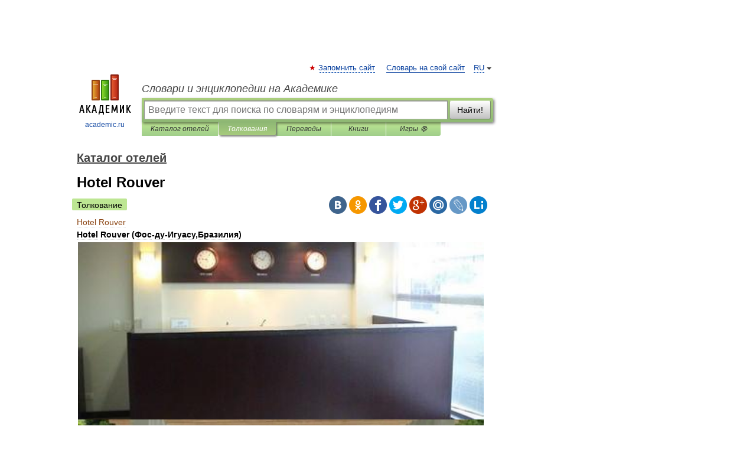

--- FILE ---
content_type: application/javascript; charset=utf-8
request_url: https://fundingchoicesmessages.google.com/f/AGSKWxXDS1XgQm69T049UgNSniPrRXibliuRay5_VjjOJ6BwCJ_uf0KkYn0bO--slRMphcIe9R1FXfZWd9jb1yKZgmozDVHs8lEVK4M3V0yeIFVdO8BftlCHMaDZkzwAvZxtHlV8aAaPN6zuavZ5nHWTLDESxEabNEO6U3VM1hI1Z4k58xIzOrSUIF80QV20/__720x90./adxx.php?/nav-ad-/adv4./ads_check.
body_size: -1289
content:
window['ec2c91a6-78bc-4522-ac08-a99f36aa0145'] = true;